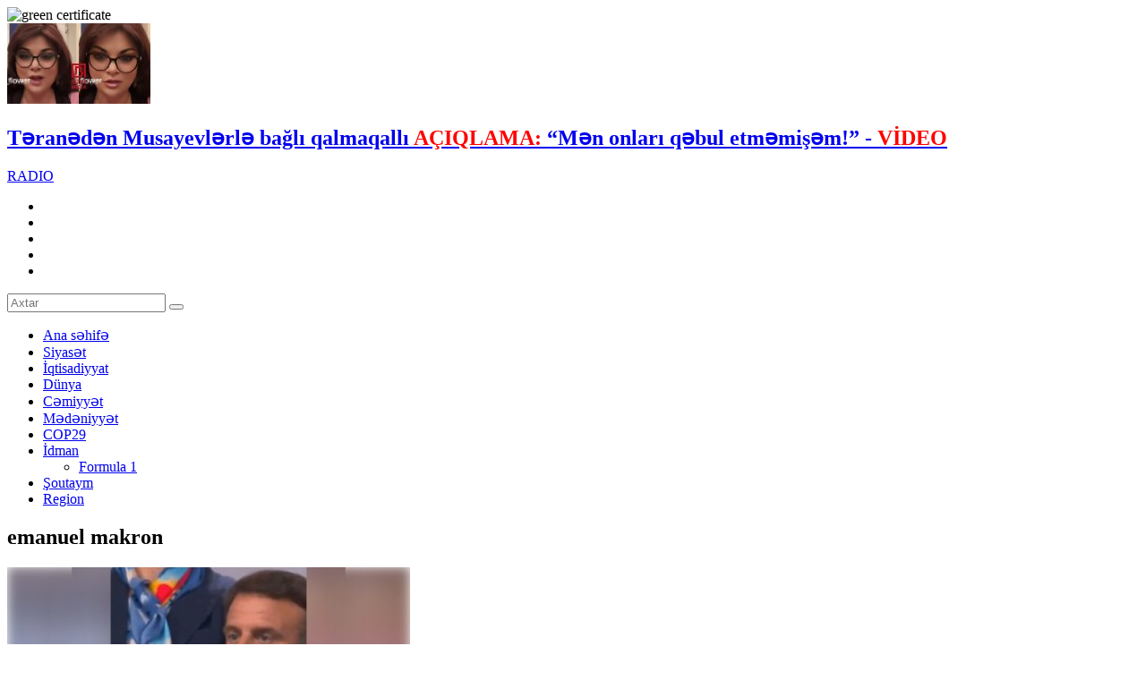

--- FILE ---
content_type: text/html; charset=utf-8
request_url: https://bizim.media/az/all/tag/emanuel%20makron/
body_size: 13956
content:
 <!DOCTYPE html>

<html xmlns="http://www.w3.org/1999/xhtml" itemscope itemtype="http://schema.org/WebPage" lang="az" xml:lang="az">
<head>
<meta charset="utf-8">
<title>emanuel makron</title>
	<script type="text/javascript">
		var oParams = {"sJsHome":"https:\/\/bizim.media\/","sJsHostname":"bizim.media","sVersion":"2.0.0","sController":"articles.all","sGetMethod":"do","sGlobalTokenName":"core","sJsAjax":"https:\/\/bizim.media\/static\/ajax.php","sStaticVersion":"90bf9ba763ea4babd9a6c93b63c7a6ec"};
		var oTranslations = {'core.are_you_sure': 'Silmə əməliyyatı etməyə hazırsız?'};
		var $Behavior = {};
		var $Core = {};
	</script><meta name="viewport" content="width=device-width">
<meta name="facebook-domain-verification" content="rfekw7p7xlz22qozmt6y7cl7zjltse" />
<link rel="apple-touch-icon" sizes="180x180" href="/theme/frontend/bizimmedia/style/default/manifest/apple-touch-icon.png">
<link rel="icon" type="image/png" sizes="32x32" href="/theme/frontend/bizimmedia/style/default/manifest/favicon-32x32.png">
<link rel="icon" type="image/png" sizes="16x16" href="/theme/frontend/bizimmedia/style/default/manifest/favicon-16x16.png">
<link rel="manifest" href="/theme/frontend/bizimmedia/style/default/manifest/site.webmanifest">
<link rel="mask-icon" href="/theme/frontend/bizimmedia/style/default/manifest/safari-pinned-tab.svg" color="#d42f2d">
<link rel="shortcut icon" href="/theme/frontend/bizimmedia/style/default/manifest/favicon.ico">
<meta name="apple-mobile-web-app-title" content="Bizim.media">
<meta name="application-name" content="Bizim.media">
<meta name="msapplication-TileColor" content="#d42f2d">
<meta name="msapplication-TileImage" content="/theme/frontend/bizimmedia/style/default/manifest/mstile-144x144.png">
<meta name="msapplication-config" content="/theme/frontend/bizimmedia/style/default/manifest/browserconfig.xml">
<meta name="theme-color" content="#d42f2d">
<meta name="apple-mobile-web-app-capable" content="yes">
<meta name="mobile-web-app-capable" content="yes">



<script>
  !function(d,i,g,x,S){x=d.DigixSDK=function(){x.q.push(Array.prototype.slice.call(arguments))};x.q=[];S=i.createElement(g);S.src='//connect.cdnsb.net/sdk/sig.js?'+Date.now();i.head.appendChild(S)}(window,document,'script');
  DigixSDK('init', {siteId: 1679});
</script>





<!-- Meta Pixel Code -->
<script>
  !function(f,b,e,v,n,t,s)
  {if(f.fbq)return;n=f.fbq=function(){n.callMethod?
  n.callMethod.apply(n,arguments):n.queue.push(arguments)};
  if(!f._fbq)f._fbq=n;n.push=n;n.loaded=!0;n.version='2.0';
  n.queue=[];t=b.createElement(e);t.async=!0;
  t.src=v;s=b.getElementsByTagName(e)[0];
  s.parentNode.insertBefore(t,s)}(window, document,'script',
  'https://connect.facebook.net/en_US/fbevents.js');
  fbq('init', '1596063257497867');
  fbq('track', 'PageView');
</script>
<noscript><img height="1" width="1" style="display:none"
  src="https://www.facebook.com/tr?id=1596063257497867&ev=PageView&noscript=1"
/></noscript>
<!-- End Meta Pixel Code -->

<meta name="description" content="emanuel makron" />
<meta name="keywords" itemprop="keywords" content="xəbər, dünya, Azərbaycan, siyasət, təhlil"/>
<meta property="og:url" itemprop="url" content="https://bizim.media/"/>
<meta property="og:site_name" content="bizim.media"/>
<meta property="og:title" itemprop="name" content="emanuel makron"/>
<meta property="og:type" content="website"/>


<link media="screen" href="/theme/frontend/bizimmedia/style/default/css/style.css?v14w221111" type="text/css" rel="stylesheet" />
<link media="screen" href="/theme/frontend/bizimmedia/style/default/css/responsive.css?v2111" type="text/css" rel="stylesheet" />


<script type="text/javascript" src="/theme/frontend/bizimmedia/style/default/js/jquery.js"></script>


	


<!-- Google tag (gtag.js) -->
<script async src="https://www.googletagmanager.com/gtag/js?id=G-NX41KPP7QX"></script>
<script>
  window.dataLayer = window.dataLayer || [];
  function gtag(){dataLayer.push(arguments);}
  gtag('js', new Date());

  gtag('config', 'G-NX41KPP7QX');
</script>

<script>
        window.digitalks=window.digitalks||new function(){var t=this;t._e=[],t._c={},t.config=function(c){var i;t._c=c,t._c.script_id?((i=document.createElement("script")).src="//data.digitalks.az/v1/scripts/"+t._c.script_id+"/track.js?&cb="+Math.random(),i.async=!0,document.head.appendChild(i)):console.error("digitalks: script_id cannot be empty!")};["track","identify"].forEach(function(c){t[c]=function(){t._e.push([c].concat(Array.prototype.slice.call(arguments,0)))}})}

        digitalks.config({
            script_id: "799bc7f8-c160-4987-b409-6688a3346fe7",
            page_url: location.href,
            referrer: document.referrer
        })
</script>

    
	
</head>
<body>
	<div class="xsayt">


                <div style="display: flex;width: 100%;justify-content: center">
            <!-- Desktop Header Üstü/1200x100 -->
<!--            <script async src="//code.ainsyndication.com/v2/js/slot.js?27102022"></script>-->
<!--            <ins class="ainsyndication" style="display:block; width: 1200px; height: 100px;" data-ad-slot="10248"></ins>-->
			<!--Desktop Header Üstü/1200x100 -->
            <!-- Header-in Üstü (1456X180) [Desktop]/1456x180 -->
<!--            <script async src="//code.ainsyndication.com/v2/js/slot.js?20022023"></script>-->
<!--            <ins class="ainsyndication" style="display:block; width: 1456px; height: 180px;" data-ad-slot="10577"></ins>-->
            <!-- Header-in Üstü (1456X180) [Desktop]/1456x180 -->

                        <!-- Desktop Header Üstü [Desktop]/1200x100 -->
            <script async src="//code.ainsyndication.com/v2/js/slot.js?20022023"></script>
            <ins class="ainsyndication" style="display:block; width: 1200px; height: 100px;" data-ad-slot="10248"></ins>
            <!-- Desktop Header Üstü [Desktop]/1200x100 -->
            
        <!--Random end-->

        </div>


        







	<!-- Header start -->
	<div class="header">
		<div style="top:0;" class="header-a">
			<div class="centered">
				<div class="header-a-inner">
					<div class="logo">
						<a  class="ajax" href="https://bizim.media/az/" style="background-image: url(/theme/frontend/bizimmedia/style/default/images/logo.svg?v18s1);"></a>
					</div>
					<img class="green_certificate" src="/theme/frontend/bizimmedia/style/default/images/bizimveb.png?v1" alt="green certificate">
					<div class="header-post-block">
						<div class="header-post">
							<a class="ajax" href="https://bizim.media/az/magazin/592108/teraneden-musayevlerle-bagli-qalmaqalli-aiqlama-ldquomen-onlari-qebul-etmemisemrdquo-vdeo/"> 
								<div class="header-post-image"><img src="https://bizim.media/photo/160x90/2026/01/22/1769074218_5444981395970264924.jpg" alt="Təranədən Musayevlərlə bağlı qalmaqallı AÇIQLAMA: &ldquo;Mən onları qəbul etməmişəm!&rdquo; - VİDEO"></div>
								<div class="header-post-info">
									<h2 class="header-post-title">Təranədən Musayevlərlə bağlı qalmaqallı <span style="color:#ff0000">AÇIQLAMA:</span> &ldquo;Mən onları qəbul etməmişəm!&rdquo; - <span style="color:#ff0000">VİDEO</span></h2>
								</div>
							</a>
						</div>
					</div>
					<div class="header-right">
						<div class="b-radio"><a href="/radio" target="_blank">RADIO</a></div>
						<div class="h-social">
							<ul>
								<li class="fb"><a href="https://www.facebook.com/bizimmediaa/" target="_blank"></a></li>
								<li class="tw"><a href="https://twitter.com/BizimMediaaz" target="_blank"></a></li>
								<li class="tg"><a href="https://t.me/bizimmedia" target="_blank"></a></li>
								<li class="ins"><a href="https://instagram.com/bizimmediaaz" target="_blank"></a></li>
								<li class="yt"><a href="https://www.youtube.com/channel/UCWLZuc5-dXR4TYZy1xnC_ag" target="_blank"></a></li>
							</ul>
						</div>
						<div class="search"></div>
					</div>
				</div>
			</div>
			<div class="search-block">
				<form method="post" action="https://bizim.media/az/all/">
					<input type="text" placeholder="Axtar" name="query">
					<button type="submit"></button>
				</form>
			</div>
		</div>
		<div class="header-b">
			<div class="centered">
				<div class="header-b-inner">
					<div class="top-menu">
						<ul>
							<li><a class="ajax" href="https://bizim.media/az/"><span data-hover="Ana səhifə">Ana səhifə</span></a></li>
							<li class="siyaset ">
								<a class="ajax" href="https://bizim.media/az/category/siyaset/">Siyasət</a>
							</li>
							<li class="iqtisadiyyat ">
								<a class="ajax" href="https://bizim.media/az/category/iqtisadiyyat/">İqtisadiyyat</a>
							</li>
							<li class="dunya ">
								<a class="ajax" href="https://bizim.media/az/category/dunya/">Dünya</a>
							</li>
							<li class="cemiyyet ">
								<a class="ajax" href="https://bizim.media/az/category/cemiyyet/">Cəmiyyət</a>
							</li>
							<li class="medeniyyet ">
								<a class="ajax" href="https://bizim.media/az/category/medeniyyet/">Mədəniyyət</a>
							</li>
							<li class="ekologiya ">
								<a class="ajax" href="https://bizim.media/az/category/ekologiya/">COP29</a>
							</li>
							<li class="idman has-sub">
								<a class="ajax" href="https://bizim.media/az/category/idman/">İdman</a>
								<div class="sub-menu">
									<ul>
											<li><a href="https://bizim.media/az/category/formula-1/">Formula 1</a></li>
									</ul>
								</div>
							</li>
							<li class="magazin ">
								<a class="ajax" href="https://bizim.media/az/category/magazin/">Şoutaym</a>
							</li>
							<li class="region ">
								<a class="ajax" href="https://bizim.media/az/category/region/">Region</a>
							</li>
						</ul>
					</div>
				</div>
			</div>
		</div>
	</div>
	<!-- Header end -->
	<div class="content">
		<!--
		<div id="overlay1">
			<div class="cv-spinner">
				<span class="spinner"></span>
			</div>
		</div>
		-->
<div id="site_content"><div class="all-posts-page">
	<div class="centered-m">
		<!-- A block start -->
		<div class="a-block">
			<div class="block-title"> 
				<h2>emanuel makron</h2> 
			</div>

<script type="application/ld+json">
	{"@context":"http:\/\/schema.org","@type":"ItemList","url":"https:\/\/bizim.media\/all","numberOfItems":32,"itemListElement":[{"@type":"ListItem","position":1,"url":"https:\/\/bizim.media\/az\/dunya\/203867\/paris-2024-un-acilisinda-daha-bir-fasko-makron-fite-basildi-vdeo\/","@id":"https:\/\/bizim.media\/az\/dunya\/203867\/paris-2024-un-acilisinda-daha-bir-fasko-makron-fite-basildi-vdeo\/","item":{"@type":"NewsArticle","headline":"Paris-2024-\u00fcn a\u00e7\u0131l\u0131\u015f\u0131nda daha bir F\u0130ASKO: Makron fit\u0259 bas\u0131ld\u0131 - V\u0130DEO","url":"https:\/\/bizim.media\/az\/dunya\/203867\/paris-2024-un-acilisinda-daha-bir-fasko-makron-fite-basildi-vdeo\/","@id":"https:\/\/bizim.media\/az\/dunya\/203867\/paris-2024-un-acilisinda-daha-bir-fasko-makron-fite-basildi-vdeo\/","datePublished":"2024-07-27T21:55:14+04:00","image":"https:\/\/bizim.media\/file\/articles\/","author":{"@type":"Person","name":"Bizim.Media"}}},{"@type":"ListItem","position":1,"url":"https:\/\/bizim.media\/az\/dunya\/202319\/makron-bas-nazirin-istefasini-qbul-etd\/","@id":"https:\/\/bizim.media\/az\/dunya\/202319\/makron-bas-nazirin-istefasini-qbul-etd\/","item":{"@type":"NewsArticle","headline":"Makron Ba\u015f nazirin istefas\u0131n\u0131 Q\u018fBUL ETD\u0130","url":"https:\/\/bizim.media\/az\/dunya\/202319\/makron-bas-nazirin-istefasini-qbul-etd\/","@id":"https:\/\/bizim.media\/az\/dunya\/202319\/makron-bas-nazirin-istefasini-qbul-etd\/","datePublished":"2024-07-16T20:18:02+04:00","image":"https:\/\/bizim.media\/file\/articles\/","author":{"@type":"Person","name":"Bizim.Media"}}},{"@type":"ListItem","position":1,"url":"https:\/\/bizim.media\/az\/dunya\/199171\/paris-meri-makron-novbedenkenar-seckiler-teyin-etmekle-olimpiya-oyunlarinin-teskilini-mehv-etdi\/","@id":"https:\/\/bizim.media\/az\/dunya\/199171\/paris-meri-makron-novbedenkenar-seckiler-teyin-etmekle-olimpiya-oyunlarinin-teskilini-mehv-etdi\/","item":{"@type":"NewsArticle","headline":"Paris meri: \u201cMakron n\u00f6vb\u0259d\u0259nk\u0259nar se\u00e7kil\u0259r t\u0259yin etm\u0259kl\u0259 Olimpiya Oyunlar\u0131n\u0131n t\u0259\u015fkilini m\u0259hv etdi\u201d","url":"https:\/\/bizim.media\/az\/dunya\/199171\/paris-meri-makron-novbedenkenar-seckiler-teyin-etmekle-olimpiya-oyunlarinin-teskilini-mehv-etdi\/","@id":"https:\/\/bizim.media\/az\/dunya\/199171\/paris-meri-makron-novbedenkenar-seckiler-teyin-etmekle-olimpiya-oyunlarinin-teskilini-mehv-etdi\/","datePublished":"2024-06-26T19:15:40+04:00","image":"https:\/\/bizim.media\/file\/articles\/","author":{"@type":"Person","name":"Bizim.Media"}}},{"@type":"ListItem","position":1,"url":"https:\/\/bizim.media\/az\/dunya\/196234\/bayden-bu-defe-qeyri-normal-davranislarina-makron-ve-arvadini-da-svq-etd-vdeo\/","@id":"https:\/\/bizim.media\/az\/dunya\/196234\/bayden-bu-defe-qeyri-normal-davranislarina-makron-ve-arvadini-da-svq-etd-vdeo\/","item":{"@type":"NewsArticle","headline":"Bayden bu d\u0259f\u0259 qeyri-normal davran\u0131\u015flar\u0131na Makron v\u0259 arvad\u0131n\u0131 da S\u00d6VQ ETD\u0130 - V\u0130DEO","url":"https:\/\/bizim.media\/az\/dunya\/196234\/bayden-bu-defe-qeyri-normal-davranislarina-makron-ve-arvadini-da-svq-etd-vdeo\/","@id":"https:\/\/bizim.media\/az\/dunya\/196234\/bayden-bu-defe-qeyri-normal-davranislarina-makron-ve-arvadini-da-svq-etd-vdeo\/","datePublished":"2024-06-07T21:36:22+04:00","image":"https:\/\/bizim.media\/file\/articles\/","author":{"@type":"Person","name":"Bizim.Media"}}},{"@type":"ListItem","position":1,"url":"https:\/\/bizim.media\/az\/dunya\/194940\/bayden-ukraynaya-destek-ucun-makronla-bir-araya-glck\/","@id":"https:\/\/bizim.media\/az\/dunya\/194940\/bayden-ukraynaya-destek-ucun-makronla-bir-araya-glck\/","item":{"@type":"NewsArticle","headline":"Bayden Ukraynaya d\u0259st\u0259k \u00fc\u00e7\u00fcn Makronla bir araya G\u018fL\u018fC\u018fK\u00a0","url":"https:\/\/bizim.media\/az\/dunya\/194940\/bayden-ukraynaya-destek-ucun-makronla-bir-araya-glck\/","@id":"https:\/\/bizim.media\/az\/dunya\/194940\/bayden-ukraynaya-destek-ucun-makronla-bir-araya-glck\/","datePublished":"2024-05-30T22:07:28+04:00","image":"https:\/\/bizim.media\/file\/articles\/","author":{"@type":"Person","name":"Bizim.Media"}}},{"@type":"ListItem","position":1,"url":"https:\/\/bizim.media\/az\/dunya\/191570\/makrondan-novbeti-vd-a-ukraynaya-herbi-desteyi-guclendirecek\/","@id":"https:\/\/bizim.media\/az\/dunya\/191570\/makrondan-novbeti-vd-a-ukraynaya-herbi-desteyi-guclendirecek\/","item":{"@type":"NewsArticle","headline":"Makrondan n\u00f6vb\u0259ti V\u018fD: \u201cA\u0130 Ukraynaya h\u0259rbi d\u0259st\u0259yi g\u00fccl\u0259ndir\u0259c\u0259k\u201d","url":"https:\/\/bizim.media\/az\/dunya\/191570\/makrondan-novbeti-vd-a-ukraynaya-herbi-desteyi-guclendirecek\/","@id":"https:\/\/bizim.media\/az\/dunya\/191570\/makrondan-novbeti-vd-a-ukraynaya-herbi-desteyi-guclendirecek\/","datePublished":"2024-05-11T16:43:20+04:00","image":"https:\/\/bizim.media\/file\/articles\/","author":{"@type":"Person","name":"Bizim.Media"}}},{"@type":"ListItem","position":1,"url":"https:\/\/bizim.media\/az\/dunya\/188991\/span-stylecolor-ff0000makronspan-bugunku-avropa-olumcul-veziyyetdedir\/","@id":"https:\/\/bizim.media\/az\/dunya\/188991\/span-stylecolor-ff0000makronspan-bugunku-avropa-olumcul-veziyyetdedir\/","item":{"@type":"NewsArticle","headline":"Makron: \u201cBug\u00fcnk\u00fc Avropa \u00f6l\u00fcmc\u00fcl v\u0259ziyy\u0259td\u0259dir\u201d","url":"https:\/\/bizim.media\/az\/dunya\/188991\/span-stylecolor-ff0000makronspan-bugunku-avropa-olumcul-veziyyetdedir\/","@id":"https:\/\/bizim.media\/az\/dunya\/188991\/span-stylecolor-ff0000makronspan-bugunku-avropa-olumcul-veziyyetdedir\/","datePublished":"2024-04-25T19:06:40+04:00","image":"https:\/\/bizim.media\/file\/articles\/","author":{"@type":"Person","name":"Bizim.Media"}}},{"@type":"ListItem","position":1,"url":"https:\/\/bizim.media\/az\/dunya\/182963\/makron-fransanin-ukrayna-muharibesindeki-rolu-rcilin-uslubu-ile-muharibenin-eseb-sistemidir\/","@id":"https:\/\/bizim.media\/az\/dunya\/182963\/makron-fransanin-ukrayna-muharibesindeki-rolu-rcilin-uslubu-ile-muharibenin-eseb-sistemidir\/","item":{"@type":"NewsArticle","headline":"Makron: \u201cFransan\u0131n Ukrayna m\u00fcharib\u0259sind\u0259ki rolu \u00c7\u00f6r\u00e7ilin \u00fcslubu il\u0259 \u201cm\u00fcharib\u0259nin \u0259s\u0259b sistemidir\u201d\u201d - V\u0130DEO","url":"https:\/\/bizim.media\/az\/dunya\/182963\/makron-fransanin-ukrayna-muharibesindeki-rolu-rcilin-uslubu-ile-muharibenin-eseb-sistemidir\/","@id":"https:\/\/bizim.media\/az\/dunya\/182963\/makron-fransanin-ukrayna-muharibesindeki-rolu-rcilin-uslubu-ile-muharibenin-eseb-sistemidir\/","datePublished":"2024-03-16T23:55:46+04:00","image":"https:\/\/bizim.media\/file\/articles\/","author":{"@type":"Person","name":"Bizim.Media"}}},{"@type":"ListItem","position":1,"url":"https:\/\/bizim.media\/az\/dunya\/181593\/medvedev-rusiyanin-fransa-ucun-artiq-qirmizi-xetleri-yoxdur-foto\/","@id":"https:\/\/bizim.media\/az\/dunya\/181593\/medvedev-rusiyanin-fransa-ucun-artiq-qirmizi-xetleri-yoxdur-foto\/","item":{"@type":"NewsArticle","headline":"Medvedev: \u201cRusiyan\u0131n Fransa \u00fc\u00e7\u00fcn art\u0131q q\u0131rm\u0131z\u0131 x\u0259tl\u0259ri yoxdur\u201d - FOTO","url":"https:\/\/bizim.media\/az\/dunya\/181593\/medvedev-rusiyanin-fransa-ucun-artiq-qirmizi-xetleri-yoxdur-foto\/","@id":"https:\/\/bizim.media\/az\/dunya\/181593\/medvedev-rusiyanin-fransa-ucun-artiq-qirmizi-xetleri-yoxdur-foto\/","datePublished":"2024-03-07T21:30:50+04:00","image":"https:\/\/bizim.media\/file\/articles\/","author":{"@type":"Person","name":"Bizim.Media"}}},{"@type":"ListItem","position":1,"url":"https:\/\/bizim.media\/az\/dunya\/179749\/makron-qezebli-fermerlerden-canini-bu-yolla-qutardi\/","@id":"https:\/\/bizim.media\/az\/dunya\/179749\/makron-qezebli-fermerlerden-canini-bu-yolla-qutardi\/","item":{"@type":"NewsArticle","headline":"Makron q\u0259z\u0259bli fermerl\u0259rd\u0259n can\u0131n\u0131 BU YOLLA qurtard\u0131","url":"https:\/\/bizim.media\/az\/dunya\/179749\/makron-qezebli-fermerlerden-canini-bu-yolla-qutardi\/","@id":"https:\/\/bizim.media\/az\/dunya\/179749\/makron-qezebli-fermerlerden-canini-bu-yolla-qutardi\/","datePublished":"2024-02-24T23:59:16+04:00","image":"https:\/\/bizim.media\/file\/articles\/","author":{"@type":"Person","name":"Bizim.Media"}}},{"@type":"ListItem","position":1,"url":"https:\/\/bizim.media\/az\/region\/179277\/pasinyana-herbi-yardim-ved-eden-makron-ukraynaya-budce-yetmezliyinden-kmek-ede-bilmir\/","@id":"https:\/\/bizim.media\/az\/region\/179277\/pasinyana-herbi-yardim-ved-eden-makron-ukraynaya-budce-yetmezliyinden-kmek-ede-bilmir\/","item":{"@type":"NewsArticle","headline":"Pa\u015finyana h\u0259rbi yard\u0131m v\u0259d ed\u0259n Makron Ukraynaya b\u00fcdc\u0259 yetm\u0259zliyind\u0259n k\u00f6m\u0259k ed\u0259 bilmir","url":"https:\/\/bizim.media\/az\/region\/179277\/pasinyana-herbi-yardim-ved-eden-makron-ukraynaya-budce-yetmezliyinden-kmek-ede-bilmir\/","@id":"https:\/\/bizim.media\/az\/region\/179277\/pasinyana-herbi-yardim-ved-eden-makron-ukraynaya-budce-yetmezliyinden-kmek-ede-bilmir\/","datePublished":"2024-02-21T22:36:21+04:00","image":"https:\/\/bizim.media\/file\/articles\/","author":{"@type":"Person","name":"Bizim.Media"}}},{"@type":"ListItem","position":1,"url":"https:\/\/bizim.media\/az\/region\/179262\/makron-fransa-ermenistana-herbi-texnika-tedaruk-edecek\/","@id":"https:\/\/bizim.media\/az\/region\/179262\/makron-fransa-ermenistana-herbi-texnika-tedaruk-edecek\/","item":{"@type":"NewsArticle","headline":"Makron: \u201cFransa Erm\u0259nistana h\u0259rbi texnika t\u0259dar\u00fck ed\u0259c\u0259k\u201d","url":"https:\/\/bizim.media\/az\/region\/179262\/makron-fransa-ermenistana-herbi-texnika-tedaruk-edecek\/","@id":"https:\/\/bizim.media\/az\/region\/179262\/makron-fransa-ermenistana-herbi-texnika-tedaruk-edecek\/","datePublished":"2024-02-21T20:15:15+04:00","image":"https:\/\/bizim.media\/file\/articles\/","author":{"@type":"Person","name":"Bizim.Media"}}},{"@type":"ListItem","position":1,"url":"https:\/\/bizim.media\/az\/siyaset\/172483\/azerbaycanda-hebsde-olan-fransa-casuslarindan-birinin-kimliyi-bilindi\/","@id":"https:\/\/bizim.media\/az\/siyaset\/172483\/azerbaycanda-hebsde-olan-fransa-casuslarindan-birinin-kimliyi-bilindi\/","item":{"@type":"NewsArticle","headline":"Az\u0259rbaycanda h\u0259bs olunan Fransa agenti K\u0130MD\u0130R? - FOTO","url":"https:\/\/bizim.media\/az\/siyaset\/172483\/azerbaycanda-hebsde-olan-fransa-casuslarindan-birinin-kimliyi-bilindi\/","@id":"https:\/\/bizim.media\/az\/siyaset\/172483\/azerbaycanda-hebsde-olan-fransa-casuslarindan-birinin-kimliyi-bilindi\/","datePublished":"2024-01-08T15:17:17+04:00","image":"https:\/\/bizim.media\/file\/articles\/","author":{"@type":"Person","name":"Bizim.Media"}}},{"@type":"ListItem","position":1,"url":"https:\/\/bizim.media\/az\/siyaset\/170870\/fransaya-tarixi-zerbe-dtx-fransiz-casuslarini-nece-ifsa-etdi\/","@id":"https:\/\/bizim.media\/az\/siyaset\/170870\/fransaya-tarixi-zerbe-dtx-fransiz-casuslarini-nece-ifsa-etdi\/","item":{"@type":"NewsArticle","headline":"Fransaya TAR\u0130X\u0130 Z\u018fRB\u018f \u2013 DTX frans\u0131z casuslar\u0131n\u0131 nec\u0259 \u0130F\u015eA ETD\u0130?","url":"https:\/\/bizim.media\/az\/siyaset\/170870\/fransaya-tarixi-zerbe-dtx-fransiz-casuslarini-nece-ifsa-etdi\/","@id":"https:\/\/bizim.media\/az\/siyaset\/170870\/fransaya-tarixi-zerbe-dtx-fransiz-casuslarini-nece-ifsa-etdi\/","datePublished":"2023-12-26T17:40:01+04:00","image":"https:\/\/bizim.media\/file\/articles\/","author":{"@type":"Person","name":"Bizim.Media"}}},{"@type":"ListItem","position":1,"url":"https:\/\/bizim.media\/az\/siyaset\/170225\/azerbaycanda-ifsa-olunan-fransa-agentleri-kimlerdir-arasdirma\/","@id":"https:\/\/bizim.media\/az\/siyaset\/170225\/azerbaycanda-ifsa-olunan-fransa-agentleri-kimlerdir-arasdirma\/","item":{"@type":"NewsArticle","headline":"Az\u0259rbaycanda if\u015fa olunan Fransa agentl\u0259ri K\u0130ML\u018fRD\u0130R? \u2013 ARA\u015eDIRMA\u00a0","url":"https:\/\/bizim.media\/az\/siyaset\/170225\/azerbaycanda-ifsa-olunan-fransa-agentleri-kimlerdir-arasdirma\/","@id":"https:\/\/bizim.media\/az\/siyaset\/170225\/azerbaycanda-ifsa-olunan-fransa-agentleri-kimlerdir-arasdirma\/","datePublished":"2023-12-22T11:33:24+04:00","image":"https:\/\/bizim.media\/file\/articles\/","author":{"@type":"Person","name":"Bizim.Media"}}},{"@type":"ListItem","position":1,"url":"https:\/\/bizim.media\/az\/cemiyyet\/170137\/fransanin-casus-sebekesi-azerbaycanda-ifsa-olundu\/","@id":"https:\/\/bizim.media\/az\/cemiyyet\/170137\/fransanin-casus-sebekesi-azerbaycanda-ifsa-olundu\/","item":{"@type":"NewsArticle","headline":"Fransan\u0131n casus \u015f\u0259b\u0259k\u0259si Az\u0259rbaycanda \u0130F\u015eA OLUNDU","url":"https:\/\/bizim.media\/az\/cemiyyet\/170137\/fransanin-casus-sebekesi-azerbaycanda-ifsa-olundu\/","@id":"https:\/\/bizim.media\/az\/cemiyyet\/170137\/fransanin-casus-sebekesi-azerbaycanda-ifsa-olundu\/","datePublished":"2023-12-21T17:30:25+04:00","image":"https:\/\/bizim.media\/file\/articles\/","author":{"@type":"Person","name":"Bizim.Media"}}},{"@type":"ListItem","position":1,"url":"https:\/\/bizim.media\/az\/dunya\/169227\/makron-macaristanin-bas-naziri-ai-ye-hrmet-etmelidir\/","@id":"https:\/\/bizim.media\/az\/dunya\/169227\/makron-macaristanin-bas-naziri-ai-ye-hrmet-etmelidir\/","item":{"@type":"NewsArticle","headline":"Makron: \u201cMacar\u0131stan\u0131n Ba\u015f naziri A\u0130-y\u0259 h\u00f6rm\u0259t etm\u0259lidir\u201d","url":"https:\/\/bizim.media\/az\/dunya\/169227\/makron-macaristanin-bas-naziri-ai-ye-hrmet-etmelidir\/","@id":"https:\/\/bizim.media\/az\/dunya\/169227\/makron-macaristanin-bas-naziri-ai-ye-hrmet-etmelidir\/","datePublished":"2023-12-15T19:58:42+04:00","image":"https:\/\/bizim.media\/file\/articles\/","author":{"@type":"Person","name":"Bizim.Media"}}},{"@type":"ListItem","position":1,"url":"https:\/\/bizim.media\/az\/dunya\/168280\/fransa-israille-hizbullah-arasinda-muharibenin-baslanacaindan-narahatdir\/","@id":"https:\/\/bizim.media\/az\/dunya\/168280\/fransa-israille-hizbullah-arasinda-muharibenin-baslanacaindan-narahatdir\/","item":{"@type":"NewsArticle","headline":"Fransa \u0130sraill\u0259 Hizbullah aras\u0131nda m\u00fcharib\u0259nin ba\u015flanaca\u011f\u0131ndan NARAHATDIR","url":"https:\/\/bizim.media\/az\/dunya\/168280\/fransa-israille-hizbullah-arasinda-muharibenin-baslanacaindan-narahatdir\/","@id":"https:\/\/bizim.media\/az\/dunya\/168280\/fransa-israille-hizbullah-arasinda-muharibenin-baslanacaindan-narahatdir\/","datePublished":"2023-12-09T21:27:48+04:00","image":"https:\/\/bizim.media\/file\/articles\/","author":{"@type":"Person","name":"Bizim.Media"}}},{"@type":"ListItem","position":1,"url":"https:\/\/bizim.media\/az\/dunya\/167151\/makron-eger-israilin-meqsedi-hemas-i-mehv-etmekdirse-o-zaman\/","@id":"https:\/\/bizim.media\/az\/dunya\/167151\/makron-eger-israilin-meqsedi-hemas-i-mehv-etmekdirse-o-zaman\/","item":{"@type":"NewsArticle","headline":"Makron: \u201c\u018fg\u0259r \u0130srailin m\u0259qs\u0259di H\u018fMAS-\u0131 m\u0259hv etm\u0259kdirs\u0259, o zaman\u2026\u201d","url":"https:\/\/bizim.media\/az\/dunya\/167151\/makron-eger-israilin-meqsedi-hemas-i-mehv-etmekdirse-o-zaman\/","@id":"https:\/\/bizim.media\/az\/dunya\/167151\/makron-eger-israilin-meqsedi-hemas-i-mehv-etmekdirse-o-zaman\/","datePublished":"2023-12-02T18:53:23+04:00","image":"https:\/\/bizim.media\/file\/articles\/","author":{"@type":"Person","name":"Bizim.Media"}}},{"@type":"ListItem","position":1,"url":"https:\/\/bizim.media\/az\/dunya\/159880\/makron-netanyahunu-beynelxalq-huquqa-riayet-etmeye-cairib\/","@id":"https:\/\/bizim.media\/az\/dunya\/159880\/makron-netanyahunu-beynelxalq-huquqa-riayet-etmeye-cairib\/","item":{"@type":"NewsArticle","headline":"Makron Netanyahunu beyn\u0259lxalq h\u00fcquqa riay\u0259t etm\u0259y\u0259 \u00e7a\u011f\u0131r\u0131b","url":"https:\/\/bizim.media\/az\/dunya\/159880\/makron-netanyahunu-beynelxalq-huquqa-riayet-etmeye-cairib\/","@id":"https:\/\/bizim.media\/az\/dunya\/159880\/makron-netanyahunu-beynelxalq-huquqa-riayet-etmeye-cairib\/","datePublished":"2023-10-14T23:49:28+04:00","image":"https:\/\/bizim.media\/file\/articles\/","author":{"@type":"Person","name":"Bizim.Media"}}},{"@type":"ListItem","position":1,"url":"https:\/\/bizim.media\/az\/region\/155991\/pasinyan-telefon-zenglerine-basladi-blinkenle-qarabadaki-son-veziyyeti-muzakire-etdi\/","@id":"https:\/\/bizim.media\/az\/region\/155991\/pasinyan-telefon-zenglerine-basladi-blinkenle-qarabadaki-son-veziyyeti-muzakire-etdi\/","item":{"@type":"NewsArticle","headline":"Pa\u015finyan telefon z\u0259ngl\u0259rin\u0259 BA\u015eLADI - Blinken v\u0259 Makronla Qaraba\u011fdak\u0131 son v\u0259ziyy\u0259ti m\u00fczakir\u0259 etdi","url":"https:\/\/bizim.media\/az\/region\/155991\/pasinyan-telefon-zenglerine-basladi-blinkenle-qarabadaki-son-veziyyeti-muzakire-etdi\/","@id":"https:\/\/bizim.media\/az\/region\/155991\/pasinyan-telefon-zenglerine-basladi-blinkenle-qarabadaki-son-veziyyeti-muzakire-etdi\/","datePublished":"2023-09-19T18:17:50+04:00","image":"https:\/\/bizim.media\/file\/articles\/","author":{"@type":"Person","name":"Bizim.Media"}}},{"@type":"ListItem","position":1,"url":"https:\/\/bizim.media\/az\/dunya\/155394\/makrondan-sok-iddia-nigerdeki-sefirimiz-girov-gturulub\/","@id":"https:\/\/bizim.media\/az\/dunya\/155394\/makrondan-sok-iddia-nigerdeki-sefirimiz-girov-gturulub\/","item":{"@type":"NewsArticle","headline":"Makrondan \u015fok \u0130DD\u0130A: Nigerd\u0259ki s\u0259firimiz girov g\u00f6t\u00fcr\u00fcl\u00fcb","url":"https:\/\/bizim.media\/az\/dunya\/155394\/makrondan-sok-iddia-nigerdeki-sefirimiz-girov-gturulub\/","@id":"https:\/\/bizim.media\/az\/dunya\/155394\/makrondan-sok-iddia-nigerdeki-sefirimiz-girov-gturulub\/","datePublished":"2023-09-15T22:09:33+04:00","image":"https:\/\/bizim.media\/file\/articles\/","author":{"@type":"Person","name":"Bizim.Media"}}},{"@type":"ListItem","position":1,"url":"https:\/\/bizim.media\/az\/dunya\/131742\/pensiya-islahatlarindan-narazi-kutle-makronu-fite-basdi-anbaan-video\/","@id":"https:\/\/bizim.media\/az\/dunya\/131742\/pensiya-islahatlarindan-narazi-kutle-makronu-fite-basdi-anbaan-video\/","item":{"@type":"NewsArticle","headline":"Pensiya islahatlar\u0131ndan naraz\u0131 k\u00fctl\u0259 Makronu fit\u0259 basd\u0131 - ANBAAN V\u0130DEO\u00a0","url":"https:\/\/bizim.media\/az\/dunya\/131742\/pensiya-islahatlarindan-narazi-kutle-makronu-fite-basdi-anbaan-video\/","@id":"https:\/\/bizim.media\/az\/dunya\/131742\/pensiya-islahatlarindan-narazi-kutle-makronu-fite-basdi-anbaan-video\/","datePublished":"2023-04-19T20:21:49+04:00","image":"https:\/\/bizim.media\/file\/articles\/","author":{"@type":"Person","name":"Bizim.Media"}}},{"@type":"ListItem","position":1,"url":"https:\/\/bizim.media\/az\/dunya\/107699\/makron-putinle-danisia-israr-edir-putin-ise\/","@id":"https:\/\/bizim.media\/az\/dunya\/107699\/makron-putinle-danisia-israr-edir-putin-ise\/","item":{"@type":"NewsArticle","headline":"Makron Putinl\u0259 dan\u0131\u015f\u0131\u011fa \u0130SRAR ED\u0130R \u2013 Putin is\u0259\u2026\u00a0","url":"https:\/\/bizim.media\/az\/dunya\/107699\/makron-putinle-danisia-israr-edir-putin-ise\/","@id":"https:\/\/bizim.media\/az\/dunya\/107699\/makron-putinle-danisia-israr-edir-putin-ise\/","datePublished":"2022-12-03T17:06:33+04:00","image":"https:\/\/bizim.media\/file\/articles\/","author":{"@type":"Person","name":"Bizim.Media"}}},{"@type":"ListItem","position":1,"url":"https:\/\/bizim.media\/az\/dunya\/107398\/makrondan-baydene-qardasliq-teklifi-muharibe-avropa-erazisinde-aparilir\/","@id":"https:\/\/bizim.media\/az\/dunya\/107398\/makrondan-baydene-qardasliq-teklifi-muharibe-avropa-erazisinde-aparilir\/","item":{"@type":"NewsArticle","headline":"Makrondan Bayden\u0259 \u201cQARDA\u015eLIQ\u201d t\u0259klifi: \u201cM\u00fcharib\u0259 Avropa \u0259razisind\u0259 apar\u0131l\u0131r\u201d","url":"https:\/\/bizim.media\/az\/dunya\/107398\/makrondan-baydene-qardasliq-teklifi-muharibe-avropa-erazisinde-aparilir\/","@id":"https:\/\/bizim.media\/az\/dunya\/107398\/makrondan-baydene-qardasliq-teklifi-muharibe-avropa-erazisinde-aparilir\/","datePublished":"2022-12-02T00:36:52+04:00","image":"https:\/\/bizim.media\/file\/articles\/","author":{"@type":"Person","name":"Bizim.Media"}}},{"@type":"ListItem","position":1,"url":"https:\/\/bizim.media\/az\/siyaset\/104027\/makron-ilham-eliyeve-zeng-ederek-pasinyanla-gruseceyi-barede-melumat-verib\/","@id":"https:\/\/bizim.media\/az\/siyaset\/104027\/makron-ilham-eliyeve-zeng-ederek-pasinyanla-gruseceyi-barede-melumat-verib\/","item":{"@type":"NewsArticle","headline":"Makron \u0130lham \u018fliyev\u0259 z\u0259ng ed\u0259r\u0259k Pa\u015finyanla g\u00f6r\u00fc\u015f\u0259c\u0259yi bar\u0259d\u0259 M\u018fLUMAT VER\u0130B\u00a0","url":"https:\/\/bizim.media\/az\/siyaset\/104027\/makron-ilham-eliyeve-zeng-ederek-pasinyanla-gruseceyi-barede-melumat-verib\/","@id":"https:\/\/bizim.media\/az\/siyaset\/104027\/makron-ilham-eliyeve-zeng-ederek-pasinyanla-gruseceyi-barede-melumat-verib\/","datePublished":"2022-11-12T22:30:21+04:00","image":"https:\/\/bizim.media\/file\/articles\/","author":{"@type":"Person","name":"Bizim.Media"}}},{"@type":"ListItem","position":1,"url":"https:\/\/bizim.media\/az\/dunya\/103379\/iranin-qarsisini-almaq-ucun-metodumuzu-deyismeliyik-makrondan-ai-na-airis\/","@id":"https:\/\/bizim.media\/az\/dunya\/103379\/iranin-qarsisini-almaq-ucun-metodumuzu-deyismeliyik-makrondan-ai-na-airis\/","item":{"@type":"NewsArticle","headline":"\u201c\u0130ran\u0131n qar\u015f\u0131s\u0131n\u0131 almaq \u00fc\u00e7\u00fcn metodumuzu d\u0259yi\u015fm\u0259liyik\" \u2013 Makrondan A\u0130-na \u00c7A\u011eIRI\u015e\u00a0","url":"https:\/\/bizim.media\/az\/dunya\/103379\/iranin-qarsisini-almaq-ucun-metodumuzu-deyismeliyik-makrondan-ai-na-airis\/","@id":"https:\/\/bizim.media\/az\/dunya\/103379\/iranin-qarsisini-almaq-ucun-metodumuzu-deyismeliyik-makrondan-ai-na-airis\/","datePublished":"2022-11-08T20:47:12+04:00","image":"https:\/\/bizim.media\/file\/articles\/","author":{"@type":"Person","name":"Bizim.Media"}}},{"@type":"ListItem","position":1,"url":"https:\/\/bizim.media\/az\/dunya\/38250\/bayden-ve-makron-oktyabrin-sonunda-grusecekler\/","@id":"https:\/\/bizim.media\/az\/dunya\/38250\/bayden-ve-makron-oktyabrin-sonunda-grusecekler\/","item":{"@type":"NewsArticle","headline":"Bayden v\u0259 Makron oktyabr\u0131n sonunda g\u00f6r\u00fc\u015f\u0259c\u0259kl\u0259r","url":"https:\/\/bizim.media\/az\/dunya\/38250\/bayden-ve-makron-oktyabrin-sonunda-grusecekler\/","@id":"https:\/\/bizim.media\/az\/dunya\/38250\/bayden-ve-makron-oktyabrin-sonunda-grusecekler\/","datePublished":"2021-09-23T00:15:49+04:00","image":"https:\/\/bizim.media\/file\/articles\/","author":{"@type":"Person","name":"Bizim.Media"}}},{"@type":"ListItem","position":1,"url":"https:\/\/bizim.media\/az\/read\/24389\/","@id":"https:\/\/bizim.media\/az\/read\/24389\/","item":{"@type":"NewsArticle","headline":"Makron \u018frdo\u011fanla g\u00f6r\u00fc\u015f\u0259 niy\u0259 can at\u0131r? \u2013 Politoloq gizli m\u0259qam\u0131 A\u00c7IQLADI","url":"https:\/\/bizim.media\/az\/read\/24389\/","@id":"https:\/\/bizim.media\/az\/read\/24389\/","datePublished":"2021-06-11T13:00:17+04:00","image":"https:\/\/bizim.media\/file\/articles\/","author":{"@type":"Person","name":"Bizim.Media"}}},{"@type":"ListItem","position":1,"url":"https:\/\/bizim.media\/az\/dunya\/20677\/makrondan-korona-aciqlamasi-avropanin-catismazliqlarini-ortaya-cixardi\/","@id":"https:\/\/bizim.media\/az\/dunya\/20677\/makrondan-korona-aciqlamasi-avropanin-catismazliqlarini-ortaya-cixardi\/","item":{"@type":"NewsArticle","headline":"Makrondan korona a\u00e7\u0131qlamas\u0131: \u201cAvropan\u0131n \u00e7at\u0131\u015fmazl\u0131qlar\u0131n\u0131 ortaya \u00e7\u0131xard\u0131\u201d","url":"https:\/\/bizim.media\/az\/dunya\/20677\/makrondan-korona-aciqlamasi-avropanin-catismazliqlarini-ortaya-cixardi\/","@id":"https:\/\/bizim.media\/az\/dunya\/20677\/makrondan-korona-aciqlamasi-avropanin-catismazliqlarini-ortaya-cixardi\/","datePublished":"2021-05-10T02:13:05+04:00","image":"https:\/\/bizim.media\/file\/articles\/","author":{"@type":"Person","name":"Bizim.Media"}}},{"@type":"ListItem","position":1,"url":"https:\/\/bizim.media\/az\/siyaset\/6035\/putin-ve-makron-arasinda-qaraba-muzakiresi\/","@id":"https:\/\/bizim.media\/az\/siyaset\/6035\/putin-ve-makron-arasinda-qaraba-muzakiresi\/","item":{"@type":"NewsArticle","headline":"Putin v\u0259 Makron aras\u0131nda Qaraba\u011f m\u00fczakir\u0259si","url":"https:\/\/bizim.media\/az\/siyaset\/6035\/putin-ve-makron-arasinda-qaraba-muzakiresi\/","@id":"https:\/\/bizim.media\/az\/siyaset\/6035\/putin-ve-makron-arasinda-qaraba-muzakiresi\/","datePublished":"2020-12-22T22:37:53+04:00","image":"https:\/\/bizim.media\/file\/articles\/","author":{"@type":"Person","name":"Bizim.Media"}}},{"@type":"ListItem","position":1,"url":"https:\/\/bizim.media\/az\/siyaset\/4218\/aydin-mirzezade-azerbaycanla-tezyiq-dili-ile-danismaq-mumkn-deyil\/","@id":"https:\/\/bizim.media\/az\/siyaset\/4218\/aydin-mirzezade-azerbaycanla-tezyiq-dili-ile-danismaq-mumkn-deyil\/","item":{"@type":"NewsArticle","headline":"Ayd\u0131n Mirz\u0259zad\u0259: \u201cAz\u0259rbaycanla t\u0259zyiq dili il\u0259 dan\u0131\u015fmaq m\u00fcmk\u00fcn deyil\u201d","url":"https:\/\/bizim.media\/az\/siyaset\/4218\/aydin-mirzezade-azerbaycanla-tezyiq-dili-ile-danismaq-mumkn-deyil\/","@id":"https:\/\/bizim.media\/az\/siyaset\/4218\/aydin-mirzezade-azerbaycanla-tezyiq-dili-ile-danismaq-mumkn-deyil\/","datePublished":"2020-12-04T09:15:30+04:00","image":"https:\/\/bizim.media\/file\/articles\/","author":{"@type":"Person","name":"Bizim.Media"}}}]}
</script>
		<div class="a-block-wrap">				<div class="big-post">
					<a class="ajax" href="https://bizim.media/az/dunya/203867/paris-2024-un-acilisinda-daha-bir-fasko-makron-fite-basildi-vdeo/">
						<div class="big-post-image"><img src="https://bizim.media/photo/450x250/2024/07/27/1722103074_photo_5274013209067646631_x.jpg" alt="Paris-2024-ün açılışında daha bir FİASKO: Makron fitə basıldı - VİDEO"></div>
						<div class="big-post-info">
							<h2 class="big-post-title">Paris-2024-ün açılışında daha bir FİASKO: Makron fitə basıldı - <span style="color:#ff0000">VİDEO</span></h2>
							<div class="post-extra">
								<div class="post-category">Dünya</div>
								<div class="post-date">21:55 / 27.07.2024</div>
							</div>
						</div>
					</a>
				</div>
				<div class="big-post">
					<a class="ajax" href="https://bizim.media/az/dunya/202319/makron-bas-nazirin-istefasini-qbul-etd/">
						<div class="big-post-image"><img src="https://bizim.media/photo/450x250/2024/07/16/1721146922_5.jpg" alt="Makron Baş nazirin istefasını QƏBUL ETDİ"></div>
						<div class="big-post-info">
							<h2 class="big-post-title">Makron Baş nazirin istefasını <strong><span style="color: #ff0000;">QƏBUL ETDİ</span></strong></h2>
							<div class="post-extra">
								<div class="post-category">Dünya</div>
								<div class="post-date">20:18 / 16.07.2024</div>
							</div>
						</div>
					</a>
				</div>
				<div class="mini-posts">
					<ul>						<li>
							<a class="ajax" href="https://bizim.media/az/dunya/199171/paris-meri-makron-novbedenkenar-seckiler-teyin-etmekle-olimpiya-oyunlarinin-teskilini-mehv-etdi/">
								<div class="m-post-image"><img src="https://bizim.media/photo/200x110/2024/06/26/1719415555_1.jpg" alt="Paris meri: “Makron növbədənkənar seçkilər təyin etməklə Olimpiya Oyunlarının təşkilini məhv etdi”"></div>
								<div class="m-post-info">
									<h2 class="m-post-title"><span style="color: #ff0000;">Paris meri: </span>“Makron növbədənkənar seçkilər təyin etməklə Olimpiya Oyunlarının təşkilini məhv etdi”</h2>
									<div class="post-extra">
										<div class="post-date">19:15 / 26.06.2024</div>
									</div>
								</div>
							</a>
						</li>
						<li>
							<a class="ajax" href="https://bizim.media/az/dunya/196234/bayden-bu-defe-qeyri-normal-davranislarina-makron-ve-arvadini-da-svq-etd-vdeo/">
								<div class="m-post-image"><img src="https://bizim.media/photo/200x110/2024/06/07/1717782698_resize.jpeg" alt="Bayden bu dəfə qeyri-normal davranışlarına Makron və arvadını da SÖVQ ETDİ - VİDEO"></div>
								<div class="m-post-info">
									<h2 class="m-post-title">Bayden bu dəfə qeyri-normal davranışlarına Makron və arvadını da SÖVQ ETDİ - <span style="color: #ff0000;">VİDEO</span></h2>
									<div class="post-extra">
										<div class="post-date">21:36 / 07.06.2024</div>
									</div>
								</div>
							</a>
						</li>
						<li>
							<a class="ajax" href="https://bizim.media/az/dunya/194940/bayden-ukraynaya-destek-ucun-makronla-bir-araya-glck/">
								<div class="m-post-image"><img src="https://bizim.media/photo/200x110/2024/05/30/1717093161_photo_5388564178740045006_y.jpg" alt="Bayden Ukraynaya dəstək üçün Makronla bir araya GƏLƏCƏK "></div>
								<div class="m-post-info">
									<h2 class="m-post-title">Bayden Ukraynaya dəstək üçün Makronla bir araya <span style="color: #ff0000;">GƏLƏCƏK </span></h2>
									<div class="post-extra">
										<div class="post-date">22:07 / 30.05.2024</div>
									</div>
								</div>
							</a>
						</li>
					</ul>
				</div>
</div><div class="a-block-wrap">				<div class="big-post">
					<a class="ajax" href="https://bizim.media/az/dunya/191570/makrondan-novbeti-vd-a-ukraynaya-herbi-desteyi-guclendirecek/">
						<div class="big-post-image"><img src="https://bizim.media/photo/450x250/2024/05/11/1715431575_1714732616_3.jpg" alt="Makrondan növbəti VƏD: “Aİ Ukraynaya hərbi dəstəyi gücləndirəcək”"></div>
						<div class="big-post-info">
							<h2 class="big-post-title">Makrondan növbəti <span style="color: #ff0000;">VƏD:</span> “Aİ Ukraynaya hərbi dəstəyi gücləndirəcək”</h2>
							<div class="post-extra">
								<div class="post-category">Dünya</div>
								<div class="post-date">16:43 / 11.05.2024</div>
							</div>
						</div>
					</a>
				</div>
				<div class="big-post">
					<a class="ajax" href="https://bizim.media/az/dunya/188991/span-stylecolor-ff0000makronspan-bugunku-avropa-olumcul-veziyyetdedir/">
						<div class="big-post-image"><img src="https://bizim.media/photo/450x250/2024/04/25/1714057977_1711555550_4.jpg" alt="Makron: “Bugünkü Avropa ölümcül vəziyyətdədir”"></div>
						<div class="big-post-info">
							<h2 class="big-post-title"><span style="color: #ff0000;">Makron:</span> “Bugünkü Avropa ölümcül vəziyyətdədir”</h2>
							<div class="post-extra">
								<div class="post-category">Dünya</div>
								<div class="post-date">19:06 / 25.04.2024</div>
							</div>
						</div>
					</a>
				</div>
				<div class="mini-posts">
					<ul>						<li>
							<a class="ajax" href="https://bizim.media/az/dunya/182963/makron-fransanin-ukrayna-muharibesindeki-rolu-rcilin-uslubu-ile-muharibenin-eseb-sistemidir/">
								<div class="m-post-image"><img src="https://bizim.media/photo/200x110/2024/03/16/1710619163_1708805143_1678392215-1672764797-.jpg" alt="Makron: “Fransanın Ukrayna müharibəsindəki rolu Çörçilin üslubu ilə “müharibənin əsəb sistemidir”” - VİDEO"></div>
								<div class="m-post-info">
									<h2 class="m-post-title">Makron: “Fransanın Ukrayna müharibəsindəki rolu Çörçilin üslubu ilə “müharibənin əsəb sistemidir”” - <span style="color: #ff0000;">VİDEO</span></h2>
									<div class="post-extra">
										<div class="post-date">23:55 / 16.03.2024</div>
									</div>
								</div>
							</a>
						</li>
						<li>
							<a class="ajax" href="https://bizim.media/az/dunya/181593/medvedev-rusiyanin-fransa-ucun-artiq-qirmizi-xetleri-yoxdur-foto/">
								<div class="m-post-image"><img src="https://bizim.media/photo/200x110/2024/03/07/1709833219_1709103464_a5b166a4e9253fbcd6e10c7365224a23.jpg" alt="Medvedev: “Rusiyanın Fransa üçün artıq qırmızı xətləri yoxdur” - FOTO"></div>
								<div class="m-post-info">
									<h2 class="m-post-title">Medvedev: “Rusiyanın Fransa üçün artıq qırmızı xətləri yoxdur” - <span style="color: #ff0000;">FOTO</span></h2>
									<div class="post-extra">
										<div class="post-date">21:30 / 07.03.2024</div>
									</div>
								</div>
							</a>
						</li>
						<li>
							<a class="ajax" href="https://bizim.media/az/dunya/179749/makron-qezebli-fermerlerden-canini-bu-yolla-qutardi/">
								<div class="m-post-image"><img src="https://bizim.media/photo/200x110/2024/02/25/1708805143_1678392215-1672764797-.jpg" alt="Makron qəzəbli fermerlərdən canını BU YOLLA qurtardı"></div>
								<div class="m-post-info">
									<h2 class="m-post-title">Makron qəzəbli fermerlərdən canını <span style="color: #ff0000;">BU YOLLA</span> qurtardı</h2>
									<div class="post-extra">
										<div class="post-date">23:59 / 24.02.2024</div>
									</div>
								</div>
							</a>
						</li>
					</ul>
				</div>
</div><div class="a-block-wrap">				<div class="big-post">
					<a class="ajax" href="https://bizim.media/az/region/179277/pasinyana-herbi-yardim-ved-eden-makron-ukraynaya-budce-yetmezliyinden-kmek-ede-bilmir/">
						<div class="big-post-image"><img src="https://bizim.media/photo/450x250/2024/02/21/1708540811_6.jpg" alt="Paşinyana hərbi yardım vəd edən Makron Ukraynaya büdcə yetməzliyindən kömək edə bilmir"></div>
						<div class="big-post-info">
							<h2 class="big-post-title">Paşinyana hərbi yardım vəd edən Makron Ukraynaya büdcə yetməzliyindən kömək edə bilmir</h2>
							<div class="post-extra">
								<div class="post-category">Region</div>
								<div class="post-date">22:36 / 21.02.2024</div>
							</div>
						</div>
					</a>
				</div>
				<div class="big-post">
					<a class="ajax" href="https://bizim.media/az/region/179262/makron-fransa-ermenistana-herbi-texnika-tedaruk-edecek/">
						<div class="big-post-image"><img src="https://bizim.media/photo/450x250/2024/02/21/1708533084_1.jpg" alt="Makron: “Fransa Ermənistana hərbi texnika tədarük edəcək”"></div>
						<div class="big-post-info">
							<h2 class="big-post-title"><strong><span style="color: #ff0000;">Makron:</span></strong> “Fransa Ermənistana hərbi texnika tədarük edəcək”</h2>
							<div class="post-extra">
								<div class="post-category">Region</div>
								<div class="post-date">20:15 / 21.02.2024</div>
							</div>
						</div>
					</a>
				</div>
				<div class="mini-posts">
					<ul>						<li>
							<a class="ajax" href="https://bizim.media/az/siyaset/172483/azerbaycanda-hebsde-olan-fransa-casuslarindan-birinin-kimliyi-bilindi/">
								<div class="m-post-image"><img src="https://bizim.media/photo/200x110/2024/01/08/1704712685_2.jpg" alt="Azərbaycanda həbs olunan Fransa agenti KİMDİR? - FOTO"></div>
								<div class="m-post-info">
									<h2 class="m-post-title">Azərbaycanda həbs olunan Fransa agenti KİMDİR? - <span style="color: #ff0000;">FOTO</span></h2>
									<div class="post-extra">
										<div class="post-date">15:17 / 08.01.2024</div>
									</div>
								</div>
							</a>
						</li>
						<li>
							<a class="ajax" href="https://bizim.media/az/siyaset/170870/fransaya-tarixi-zerbe-dtx-fransiz-casuslarini-nece-ifsa-etdi/">
								<div class="m-post-image"><img src="https://bizim.media/photo/200x110/2023/12/26/1703598152_photo_5213040204066183241_w.jpg" alt="Fransaya TARİXİ ZƏRBƏ – DTX fransız casuslarını necə İFŞA ETDİ?"></div>
								<div class="m-post-info">
									<h2 class="m-post-title">Fransaya TARİXİ ZƏRBƏ – DTX fransız casuslarını necə <span style="color: #ff0000;">İFŞA ETDİ?</span></h2>
									<div class="post-extra">
										<div class="post-date">17:40 / 26.12.2023</div>
									</div>
								</div>
							</a>
						</li>
						<li>
							<a class="ajax" href="https://bizim.media/az/siyaset/170225/azerbaycanda-ifsa-olunan-fransa-agentleri-kimlerdir-arasdirma/">
								<div class="m-post-image"><img src="https://bizim.media/photo/200x110/2023/12/22/1703230472_1.jpg" alt="Azərbaycanda ifşa olunan Fransa agentləri KİMLƏRDİR? – ARAŞDIRMA "></div>
								<div class="m-post-info">
									<h2 class="m-post-title">Azərbaycanda ifşa olunan Fransa agentləri KİMLƏRDİR? – <strong><span style="color: #ff0000;">ARAŞDIRMA </span></strong></h2>
									<div class="post-extra">
										<div class="post-date">11:33 / 22.12.2023</div>
									</div>
								</div>
							</a>
						</li>
					</ul>
				</div>
</div><div class="a-block-wrap">				<div class="big-post">
					<a class="ajax" href="https://bizim.media/az/cemiyyet/170137/fransanin-casus-sebekesi-azerbaycanda-ifsa-olundu/">
						<div class="big-post-image"><img src="https://bizim.media/photo/450x250/2023/12/21/1703165698_photo_5197590528097636723_x-1.jpg" alt="Fransanın casus şəbəkəsi Azərbaycanda İFŞA OLUNDU"></div>
						<div class="big-post-info">
							<h2 class="big-post-title">Fransanın casus şəbəkəsi Azərbaycanda <span style="color: #ff0000;">İFŞA OLUNDU</span></h2>
							<div class="post-extra">
								<div class="post-category">Cəmiyyət</div>
								<div class="post-date">17:30 / 21.12.2023</div>
							</div>
						</div>
					</a>
				</div>
				<div class="big-post">
					<a class="ajax" href="https://bizim.media/az/dunya/169227/makron-macaristanin-bas-naziri-ai-ye-hrmet-etmelidir/">
						<div class="big-post-image"><img src="https://bizim.media/photo/450x250/2023/12/15/1702655836_makron-1.jpg" alt="Makron: “Macarıstanın Baş naziri Aİ-yə hörmət etməlidir”"></div>
						<div class="big-post-info">
							<h2 class="big-post-title"><span style="color: #ff0000;"><strong>Makron: </strong></span><strong>“</strong>Macarıstanın Baş naziri Aİ-yə hörmət etməlidir”</h2>
							<div class="post-extra">
								<div class="post-category">Dünya</div>
								<div class="post-date">19:58 / 15.12.2023</div>
							</div>
						</div>
					</a>
				</div>
				<div class="mini-posts">
					<ul>						<li>
							<a class="ajax" href="https://bizim.media/az/dunya/168280/fransa-israille-hizbullah-arasinda-muharibenin-baslanacaindan-narahatdir/">
								<div class="m-post-image"><img src="https://bizim.media/photo/200x110/2023/12/09/1702143138_316639-2022x1348-french-flag-in-paris.jpg" alt="Fransa İsraillə Hizbullah arasında müharibənin başlanacağından NARAHATDIR"></div>
								<div class="m-post-info">
									<h2 class="m-post-title">Fransa İsraillə Hizbullah arasında müharibənin başlanacağından <span style="color: #ff0000;">NARAHATDIR</span></h2>
									<div class="post-extra">
										<div class="post-date">21:27 / 09.12.2023</div>
									</div>
								</div>
							</a>
						</li>
						<li>
							<a class="ajax" href="https://bizim.media/az/dunya/167151/makron-eger-israilin-meqsedi-hemas-i-mehv-etmekdirse-o-zaman/">
								<div class="m-post-image"><img src="https://bizim.media/photo/200x110/2023/12/02/1701528844_photo_5431821521682288933_y.jpg" alt="Makron: “Əgər İsrailin məqsədi HƏMAS-ı məhv etməkdirsə, o zaman…”"></div>
								<div class="m-post-info">
									<h2 class="m-post-title"><span style="color: #ff0000;">Makron:</span> “Əgər İsrailin məqsədi HƏMAS-ı məhv etməkdirsə, o zaman…”</h2>
									<div class="post-extra">
										<div class="post-date">18:53 / 02.12.2023</div>
									</div>
								</div>
							</a>
						</li>
						<li>
							<a class="ajax" href="https://bizim.media/az/dunya/159880/makron-netanyahunu-beynelxalq-huquqa-riayet-etmeye-cairib/">
								<div class="m-post-image"><img src="https://bizim.media/photo/200x110/2023/10/14/1697312695_112300034605.jpg" alt="Makron Netanyahunu beynəlxalq hüquqa riayət etməyə çağırıb"></div>
								<div class="m-post-info">
									<h2 class="m-post-title">Makron Netanyahunu beynəlxalq hüquqa riayət etməyə çağırıb</h2>
									<div class="post-extra">
										<div class="post-date">23:49 / 14.10.2023</div>
									</div>
								</div>
							</a>
						</li>
					</ul>
				</div>
</div><div class="a-block-wrap">				<div class="big-post">
					<a class="ajax" href="https://bizim.media/az/region/155991/pasinyan-telefon-zenglerine-basladi-blinkenle-qarabadaki-son-veziyyeti-muzakire-etdi/">
						<div class="big-post-image"><img src="https://bizim.media/photo/450x250/2023/09/19/1695133436_1.jpg" alt="Paşinyan telefon zənglərinə BAŞLADI - Blinken və Makronla Qarabağdakı son vəziyyəti müzakirə etdi"></div>
						<div class="big-post-info">
							<h2 class="big-post-title"><span style="color: #ff0000;">Paşinyan telefon zənglərinə BAŞLADI</span> - Blinken və Makronla Qarabağdakı son vəziyyəti müzakirə etdi</h2>
							<div class="post-extra">
								<div class="post-category">Region</div>
								<div class="post-date">18:17 / 19.09.2023</div>
							</div>
						</div>
					</a>
				</div>
				<div class="big-post">
					<a class="ajax" href="https://bizim.media/az/dunya/155394/makrondan-sok-iddia-nigerdeki-sefirimiz-girov-gturulub/">
						<div class="big-post-image"><img src="https://bizim.media/photo/450x250/2023/09/15/1694800955_1694076687_makron__1_.jpg" alt="Makrondan şok İDDİA: Nigerdəki səfirimiz girov götürülüb"></div>
						<div class="big-post-info">
							<h2 class="big-post-title"><span style="color: #ff0000;"><strong>Makrondan şok İDDİA:</strong> </span>Nigerdəki səfirimiz girov götürülüb</h2>
							<div class="post-extra">
								<div class="post-category">Dünya</div>
								<div class="post-date">22:09 / 15.09.2023</div>
							</div>
						</div>
					</a>
				</div>
				<div class="mini-posts">
					<ul>						<li>
							<a class="ajax" href="https://bizim.media/az/dunya/131742/pensiya-islahatlarindan-narazi-kutle-makronu-fite-basdi-anbaan-video/">
								<div class="m-post-image"><img src="https://bizim.media/photo/200x110/2023/04/19/1681921501_3.jpg" alt="Pensiya islahatlarından narazı kütlə Makronu fitə basdı - ANBAAN VİDEO "></div>
								<div class="m-post-info">
									<h2 class="m-post-title">Pensiya islahatlarından narazı kütlə Makronu fitə basdı - <strong><span style="color: #ff0000;">ANBAAN VİDEO </span></strong></h2>
									<div class="post-extra">
										<div class="post-date">20:21 / 19.04.2023</div>
									</div>
								</div>
							</a>
						</li>
						<li>
							<a class="ajax" href="https://bizim.media/az/dunya/107699/makron-putinle-danisia-israr-edir-putin-ise/">
								<div class="m-post-image"><img src="https://bizim.media/photo/200x110/2022/12/03/1670072245_putin.jpg" alt="Makron Putinlə danışığa İSRAR EDİR – Putin isə… "></div>
								<div class="m-post-info">
									<h2 class="m-post-title">Makron Putinlə danışığa<span style="color: #ff0000;"> İSRAR EDİR – Putin isə… </span></h2>
									<div class="post-extra">
										<div class="post-date">17:06 / 03.12.2022</div>
									</div>
								</div>
							</a>
						</li>
						<li>
							<a class="ajax" href="https://bizim.media/az/dunya/107398/makrondan-baydene-qardasliq-teklifi-muharibe-avropa-erazisinde-aparilir/">
								<div class="m-post-image"><img src="https://bizim.media/photo/200x110/2022/12/02/1669927032_1668887256_dv.jpg" alt="Makrondan Baydenə “QARDAŞLIQ” təklifi: “Müharibə Avropa ərazisində aparılır”"></div>
								<div class="m-post-info">
									<h2 class="m-post-title"><span style="color: #ff0000;">Makrondan Baydenə “QARDAŞLIQ” təklifi: </span>“Müharibə Avropa ərazisində aparılır”</h2>
									<div class="post-extra">
										<div class="post-date">00:36 / 02.12.2022</div>
									</div>
								</div>
							</a>
						</li>
					</ul>
				</div>
</div><div class="a-block-wrap">				<div class="big-post">
					<a class="ajax" href="https://bizim.media/az/siyaset/104027/makron-ilham-eliyeve-zeng-ederek-pasinyanla-gruseceyi-barede-melumat-verib/">
						<div class="big-post-image"><img src="https://bizim.media/photo/450x250/2022/11/12/1668278055_makron-ilham-eliyev.jpg" alt="Makron İlham Əliyevə zəng edərək Paşinyanla görüşəcəyi barədə MƏLUMAT VERİB "></div>
						<div class="big-post-info">
							<h2 class="big-post-title">Makron İlham Əliyevə zəng edərək Paşinyanla görüşəcəyi barədə <span style="color: #ff0000;">MƏLUMAT VERİB </span></h2>
							<div class="post-extra">
								<div class="post-category">Siyasət</div>
								<div class="post-date">22:30 / 12.11.2022</div>
							</div>
						</div>
					</a>
				</div>
				<div class="big-post">
					<a class="ajax" href="https://bizim.media/az/dunya/103379/iranin-qarsisini-almaq-ucun-metodumuzu-deyismeliyik-makrondan-ai-na-airis/">
						<div class="big-post-image"><img src="https://bizim.media/photo/450x250/2022/11/08/1667926136_1666505961_makron.jpg" alt="“İranın qarşısını almaq üçün metodumuzu dəyişməliyik" – Makrondan Aİ-na ÇAĞIRIŞ "></div>
						<div class="big-post-info">
							<h2 class="big-post-title">“İranın qarşısını almaq üçün metodumuzu dəyişməliyik" – <span style="color: #ff0000;">Makrondan Aİ-na ÇAĞIRIŞ </span></h2>
							<div class="post-extra">
								<div class="post-category">Dünya</div>
								<div class="post-date">20:47 / 08.11.2022</div>
							</div>
						</div>
					</a>
				</div>
				<div class="mini-posts">
					<ul>						<li>
							<a class="ajax" href="https://bizim.media/az/dunya/38250/bayden-ve-makron-oktyabrin-sonunda-grusecekler/">
								<div class="m-post-image"><img src="https://bizim.media/photo/200x110/2021/09/22/1632332773_das.jpg" alt="Bayden və Makron oktyabrın sonunda görüşəcəklər"></div>
								<div class="m-post-info">
									<h2 class="m-post-title">Bayden və Makron oktyabrın sonunda görüşəcəklər</h2>
									<div class="post-extra">
										<div class="post-date">00:15 / 23.09.2021</div>
									</div>
								</div>
							</a>
						</li>
						<li>
							<a class="ajax" href="https://bizim.media/az/read/24389/">
								<div class="m-post-image"><img src="https://bizim.media/photo/200x110/2021/06/11/1623400704_makron.jpg" alt="Makron Ərdoğanla görüşə niyə can atır? – Politoloq gizli məqamı AÇIQLADI"></div>
								<div class="m-post-info">
									<h2 class="m-post-title">Makron Ərdoğanla görüşə niyə can atır? –<strong><span style=\"color: #ff0000;\"> Politoloq gizli məqamı AÇIQLADI</span></strong></h2>
									<div class="post-extra">
										<div class="post-date">13:00 / 11.06.2021</div>
									</div>
								</div>
							</a>
						</li>
						<li>
							<a class="ajax" href="https://bizim.media/az/dunya/20677/makrondan-korona-aciqlamasi-avropanin-catismazliqlarini-ortaya-cixardi/">
								<div class="m-post-image"><img src="https://bizim.media/photo/200x110/2021/05/09/1620589478_fot.jpg" alt="Makrondan korona açıqlaması: “Avropanın çatışmazlıqlarını ortaya çıxardı”"></div>
								<div class="m-post-info">
									<h2 class="m-post-title"><span style="color: #ff0000;">Makrondan korona açıqlaması:</span> “Avropanın çatışmazlıqlarını ortaya çıxardı”</h2>
									<div class="post-extra">
										<div class="post-date">02:13 / 10.05.2021</div>
									</div>
								</div>
							</a>
						</li>
					</ul>
				</div>
</div><div class="a-block-wrap">				<div class="big-post">
					<a class="ajax" href="https://bizim.media/az/siyaset/6035/putin-ve-makron-arasinda-qaraba-muzakiresi/">
						<div class="big-post-image"><img src="https://bizim.media/photo/450x250/2020/12/22/1608662668_1.jpg" alt="Putin və Makron arasında Qarabağ müzakirəsi"></div>
						<div class="big-post-info">
							<h2 class="big-post-title">Putin və Makron arasında Qarabağ müzakirəsi</h2>
							<div class="post-extra">
								<div class="post-category">Siyasət</div>
								<div class="post-date">22:37 / 22.12.2020</div>
							</div>
						</div>
					</a>
				</div>
				<div class="big-post">
					<a class="ajax" href="https://bizim.media/az/siyaset/4218/aydin-mirzezade-azerbaycanla-tezyiq-dili-ile-danismaq-mumkn-deyil/">
						<div class="big-post-image"><img src="https://bizim.media/photo/450x250/2020/12/03/1607004786_photo_2020-12-03_17-54-53.jpg" alt="Aydın Mirzəzadə: “Azərbaycanla təzyiq dili ilə danışmaq mümkün deyil”"></div>
						<div class="big-post-info">
							<h2 class="big-post-title"><span style="color: #ff0000;"><strong>Aydın Mirzəzadə:</strong></span> “Azərbaycanla təzyiq dili ilə danışmaq mümkün deyil”</h2>
							<div class="post-extra">
								<div class="post-category">Siyasət</div>
								<div class="post-date">09:15 / 04.12.2020</div>
							</div>
						</div>
					</a>
				</div>
			</div>
		</div>
		<!-- A block end -->
<!-- Pager -->
<div class="a-pager"> 
	<ul>

				<li><span>1</span></li>

				<li><a href="https://bizim.media/az/all/tag/emanuel%20makron/?query=emanuel makron&page=2">2</a></li>

				<li><a href="https://bizim.media/az/all/tag/emanuel%20makron/?query=emanuel makron&page=3">3</a></li>

				<li><a href="https://bizim.media/az/all/tag/emanuel%20makron/?query=emanuel makron&page=4">4</a></li>

				<li><a href="https://bizim.media/az/all/tag/emanuel%20makron/?query=emanuel makron&page=5">5</a></li>
<li><a class="icp icnext" href="https://bizim.media/az/all/tag/emanuel%20makron/?query=emanuel makron&page=2"></a></li><li><a class="icp last" href="https://bizim.media/az/all/tag/emanuel%20makron/?query=emanuel makron&page=7575">Son</a></li>	</ul>
</div>
<!-- /Pager -->
	</div>
</div>
</div>	</div>
	<!-- Footer start -->
	<div class="footer">
		<div class="centered">
			<div class="footer-wrap">
				<div class="footer-cols">
					<div class="footer-col">
						<div class="footer-logo"><a class="ajax" href="https://bizim.media/az/"></a></div>
						<div class="h-links">
							<ul> 
								<li><a class="ajax" href="https://bizim.media/az/page/about/">Haqqımızda</a></li>
								<li><a class="ajax" href="https://bizim.media/az/page/ads/">Reklam</a></li>
								<li><a class="ajax" href="https://bizim.media/az/page/contact/">Əlaqə</a></li>
							</ul>
						</div>
					</div>
					<div class="footer-col">
						<div class="f-menu">
							<ul><li><a class="ajax" href="https://bizim.media/az/">Ana səhifə</a></li>							<li><a class="ajax" href="https://bizim.media/az/category/siyaset/">Siyasət</a></li>
							<li><a class="ajax" href="https://bizim.media/az/category/iqtisadiyyat/">İqtisadiyyat</a></li>
							<li><a class="ajax" href="https://bizim.media/az/category/dunya/">Dünya</a></li>
</ul>
						</div>
					</div>					<div class="footer-col">
						<div class="f-menu">
							<ul>							<li><a class="ajax" href="https://bizim.media/az/category/cemiyyet/">Cəmiyyət</a></li>
							<li><a class="ajax" href="https://bizim.media/az/category/medeniyyet/">Mədəniyyət</a></li>
							<li><a class="ajax" href="https://bizim.media/az/category/ekologiya/">COP29</a></li>
							<li><a class="ajax" href="https://bizim.media/az/category/idman/">İdman</a></li>
</ul>
						</div>
					</div>					<div class="footer-col">
						<div class="f-menu">
							<ul>							<li><a class="ajax" href="https://bizim.media/az/category/magazin/">Şoutaym</a></li>
							<li><a class="ajax" href="https://bizim.media/az/category/region/">Region</a></li>
</div></div>					<div class="footer-col">
						<div class="fct">Bizi izləyin</div>
						<div class="f-social">
							<ul>
								<li class="fb"><a href="https://www.facebook.com/bizimmediaa/" target="_blank"></a></li>
								<li class="tw"><a href="https://twitter.com/BizimMediaaz" target="_blank"></a></li>
								<li class="tg"><a href="https://t.me/bizimmedia" target="_blank"></a></li>
								<li class="ins"><a href="https://instagram.com/bizimmediaaz" target="_blank"></a></li>
								<li class="yt"><a href="https://www.youtube.com/channel/UCWLZuc5-dXR4TYZy1xnC_ag" target="_blank"></a></li>
							</ul>
						</div>
						<a href="https://smartbee.az/" class="created_by_sm">
							<div class="creat_sm_title">Created by</div>
							<div class="creat_sm_icon">
								<img src="/theme/frontend/bizimmedia/style/default/images/smlogow.png?v1" alt="">
							</div>
						</a>
					</div>
					
					
					<!--LiveInternet counter--><a href="https://www.liveinternet.ru/click"
					target="_blank"><img id="licnt6B56" width="31" height="31" style="border:0" 
					title="LiveInternet"
					src="[data-uri]"
					alt=""/></a><script>(function(d,s){d.getElementById("licnt6B56").src=
					"https://counter.yadro.ru/hit?t44.7;r"+escape(d.referrer)+
					((typeof(s)=="undefined")?"":";s"+s.width+"*"+s.height+"*"+
					(s.colorDepth?s.colorDepth:s.pixelDepth))+";u"+escape(d.URL)+
					";h"+escape(d.title.substring(0,150))+";"+Math.random()})
					(document,screen)</script><!--/LiveInternet-->
					


					
					
					
				</div>
			</div>
		</div>
	</div>
	<!-- Footer end -->
</div>


<script type="text/javascript" src="/theme/frontend/bizimmedia/style/default/js/jquery.scrollbar.min.js"></script>

<script type="text/javascript">
	$('.scrl').scrollbar();
</script>

<script type="text/javascript" src="/theme/frontend/bizimmedia/style/default/js/xate.js?v43"></script>


	<!-- Facebook Pixel Code -->
	<script>
	!function(f,b,e,v,n,t,s)
	{if(f.fbq)return;n=f.fbq=function(){n.callMethod?
	n.callMethod.apply(n,arguments):n.queue.push(arguments)};
	if(!f._fbq)f._fbq=n;n.push=n;n.loaded=!0;n.version='2.0';
	n.queue=[];t=b.createElement(e);t.async=!0;
	t.src=v;s=b.getElementsByTagName(e)[0];
	s.parentNode.insertBefore(t,s)}(window, document,'script',
	'https://connect.facebook.net/en_US/fbevents.js');
	fbq('init', '247654023732575');
	fbq('track', 'PageView');
	</script>
	<noscript><img height="1" width="1" style="display:none"
	src="https://www.facebook.com/tr?id=247654023732575&ev=PageView&noscript=1"
	/></noscript>
	<!-- End Facebook Pixel Code -->	


	
	


	
	
	<script>
		$(document).ajaxSend(function() {
			//$("#overlay1").fadeIn(300);　
			//$('#site_content').addClass('loade');

		});
		$(document).ajaxComplete(function() {
			$(".scrl").scrollbar();　 
			
			
		// Font size change
		 $('.zoomin').click(function(){    
		   curSize= parseInt($('.full-post-article').css('font-size')) + 2;
		 if(curSize<=26) {
			$('.full-post-article').css({'font-size' : curSize, 'line-height' : 1.33});
			}
		   });  
		$('.zoomout').click(function(){    
			curSize= parseInt($('.full-post-article').css('font-size')) - 2;
			if(curSize>=12) {
		$('.full-post-article').css({'font-size' : curSize, 'line-height' : 1.33});
		}
		});
		$('.zoomdefault').click(function(){    
			curSize= 18;
		$('.full-post-article').css('font-size', curSize);
		}); 
			
			
			
		});
		$('.xsayt').on('click', 'a.ajax', function () {
			//$('#site_content').html('Yüklənir');
			//var t = $(this), url = (t.data('url') ? t.data('url') : t.attr('href'));
			//getPageAjax(url);
			//return false;
		});		
		$(window).on("popstate", function (e) {			
			getPageAjax(window.location.href);
		});
		function getPageAjax(url)
		{
			var overlay1 = setTimeout(function(){ 
				$("#overlay1").fadeIn(300);　
				$('#site_content').addClass('loade');
			}, 2200);			
			$.ajax({
				url: url,
				data: 'is_ajax_get=1',
				success: function (content) {
					window.history.pushState('', '', url);					
					document.title = $(content).filter('title').text();					
					$('#site_content').html($(content).find('#site_content').html());					
					clearTimeout(overlay1);
					var body = $("html, body");
					body.stop().animate({scrollTop:0}, 500);
					$("#overlay1").fadeOut(300);		
					$('#site_content').removeClass('loade');	

					// Admin tools
					$('.admin-tools').on('click', function (e) {
						e.stopPropagation();
						$(this).next('.tools-list').toggle();
					});
					
						var pageUrl = 'https://bizim.media/view?page='+url;					
						$('#site_content').prepend("<iframe style='display:none;' src='"+pageUrl+"'></iframe>");
	
						window.digitalks=window.digitalks||new function(){var t=this;t._e=[],t._c={},t.config=function(c){var i;t._c=c,t._c.script_id?((i=document.createElement("script")).src="//data.digitalks.az/v1/scripts/"+t._c.script_id+"/track.js?&cb="+Math.random(),i.async=!0,document.head.appendChild(i)):console.error("digitalks: script_id cannot be empty!")};["track","identify"].forEach(function(c){t[c]=function(){t._e.push([c].concat(Array.prototype.slice.call(arguments,0)))}})}
						digitalks.config({
							script_id: "799bc7f8-c160-4987-b409-6688a3346fe7",
							page_url: url,
							referrer: url
						});
				
				
				
					  (function(i,s,o,g,r,a,m){i['GoogleAnalyticsObject']=r;i[r]=i[r]||function(){
					  (i[r].q=i[r].q||[]).push(arguments)},i[r].l=1*new Date();a=s.createElement(o),
					  m=s.getElementsByTagName(o)[0];a.async=1;a.src=g;m.parentNode.insertBefore(a,m)
					  })(window,document,'script','https://www.google-analytics.com/analytics.js','ga');

					  ga('create', 'UA-199646185-1', 'auto');
					  ga('set', 'title', document.title);
					  ga('send', 'event', 'Radio', 'play', url);
					  ga('send', 'pageview');
				}
			});	
		}
	</script>
	
	
	


	
	<style>
	#button{display:block;margin:20px auto;padding:10px 30px;background-color:#eee;border:solid #ccc 1px;cursor:pointer}
	#overlay1{position:absolute;top:272px;z-index:100;width:100%;height:100%;display:none;background:rgba(0,0,0,0.6)}
	.cv-spinner{position:absolute;display:block;width:40px;height:40px;top:250px;left:0;right:0;margin:auto}
	.spinner{width:40px;height:40px;border:4px #ddd solid;border-top:4px #2e93e6 solid;border-radius:50%;animation:sp-anime .8s infinite linear;display:block}
	@keyframes sp-anime {
	100%{transform:rotate(360deg)}
	}
	.is-hide{display:none}
	.loade .big-post .big-post-image, .loade .mini-posts ul li .m-post-image, .loade .main-post .main-post-image, .loade .list-news-item .list-post-image, .loade .post .post-image, .loade .big-post .big-post-image, .loade .mini-posts ul li .m-post-image, .loade .v-post-image, .loade .full-post-image, .loade .related-posts-wrap .rl-post-image {position:relative;}
	.loade .big-post .big-post-image:before, .loade .mini-posts ul li .m-post-image:before, .loade .main-post .main-post-image:before, .loade .list-news-item .list-post-image:before, .loade .post .post-image:before, .loade .big-post .big-post-image:before, .loade .mini-posts ul li .m-post-image:before, .loade .v-post-image:after, .loade .full-post-image:before, .loade .related-posts-wrap .rl-post-image:before {content: ""; display:block; position:absolute; top:0; left:0; right:0; bottom:0; background-color:#ccc;} 
	.loade .mini-posts ul li .m-post-image:before {right:10px;}
	.loade .main-post .main-post-image:before {left: 42px;}
	.loade .big-post-info .big-post-title, .loade .big-post-info .big-post-title *, .loade .post-extra .post-category, .loade .post-extra .post-category *, .loade .post-extra .post-date, .loade .post-extra .post-date *, .loade .m-post-info .m-post-title, .loade .m-post-info .m-post-title *, .loade .block-title h2, .loade .main-post-info .main-post-title, .loade .main-post-info .main-post-title *, .loade .main-post-info .main-post-text, .loade .list-news-item .list-post-date, .loade .list-news-item .list-post-title, .loade .list-news-item .list-post-title *, .loade .block-title h2, .loade .full-post-a .full-post-title, .loade .full-post-a .full-post-title *, .loade .full-post-a .full-post-article, .loade .full-post-a .full-post-article *, .loade .rl-post-info .rl-post-title, .loade .rl-post-info .rl-post-title *, .loade .fixed-title .fxt .fxt-inner, .loade .fixed-title .fxt .fxt-inner *{background-color: #ccc; color:#ccc !important;}
	.loade .post-extra .post-category:before, .loade .list-news-item .list-post-date:before {content:none;}
	.loade .v-post .v-post-info {display:none;}
	</style>

	<script>
	/*
	$(document).ready(function() {
		var isPlaying=false;
		$('.b-radio').on('click', function(e){
			e.preventDefault();
			if(!isPlaying) {
				$('.a-radio').fadeIn(400);
				$('#bmradio').get(0).play();
				$('.b-radio').addClass('plyd')
				$('.rd-cnt').removeClass('rd-ps');
				isPlaying=true;
			} else {
				$('.a-radio').fadeOut(400);
				$('#bmradio').get(0).pause();
				$('.b-radio').removeClass('plyd')
				$('.rd-cnt').addClass('rd-ps');
				isPlaying=false;
			}
		});
		$('.rd-cnt').on('click', function() {
			if(isPlaying) {
				$('#bmradio').get(0).pause();
				$(this).addClass('rd-ps');
				$('.b-radio').removeClass('plyd')
				isPlaying=false;
			} else {
				$('#bmradio').get(0).play();
				$(this).removeClass('rd-ps');
				$('.b-radio').addClass('plyd')
				isPlaying=true;
			}
		});
	});
	*/
	</script>
	
	
	
	
	
	
	
	
	




	

	<div class="a-radio">
		<div class="rd-text">RADİO</div>
		<div class="rd-cnt rd-play"></div>
		<audio id="bmradio" name="media">
			<source src="//radio.bizim.media/8002/stream" type="audio/mpeg">
		</audio>
	</div>
	



	
<script defer src="https://static.cloudflareinsights.com/beacon.min.js/vcd15cbe7772f49c399c6a5babf22c1241717689176015" integrity="sha512-ZpsOmlRQV6y907TI0dKBHq9Md29nnaEIPlkf84rnaERnq6zvWvPUqr2ft8M1aS28oN72PdrCzSjY4U6VaAw1EQ==" data-cf-beacon='{"version":"2024.11.0","token":"78ae8e5b2c9c41c786fbedafcb1f6a0f","r":1,"server_timing":{"name":{"cfCacheStatus":true,"cfEdge":true,"cfExtPri":true,"cfL4":true,"cfOrigin":true,"cfSpeedBrain":true},"location_startswith":null}}' crossorigin="anonymous"></script>
</body>
</html>
